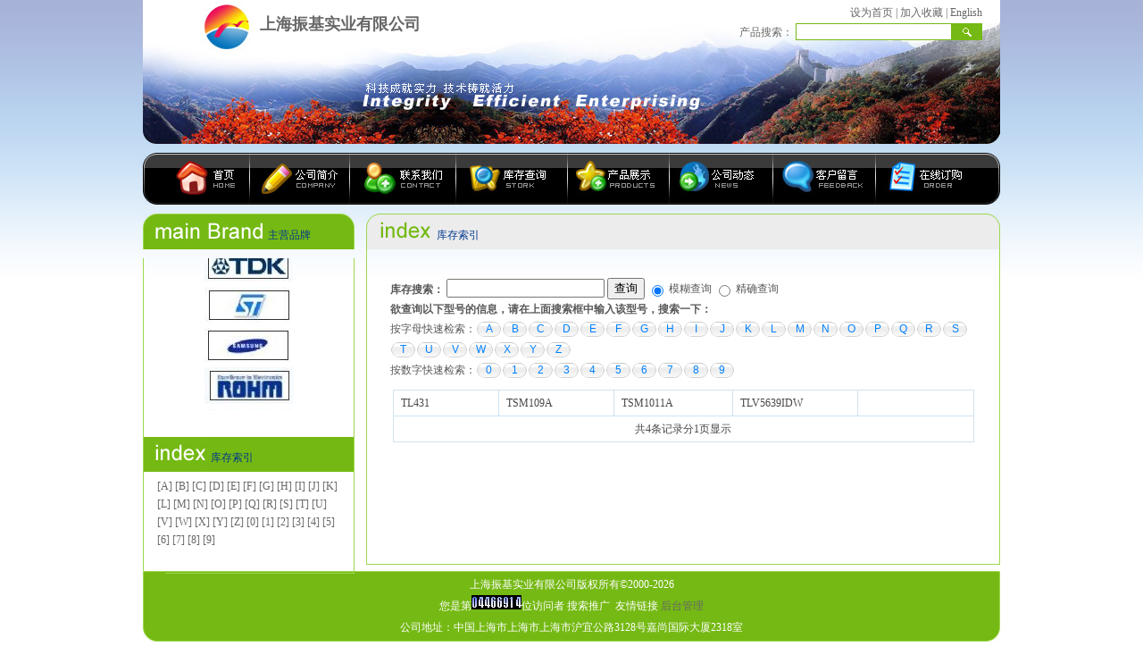

--- FILE ---
content_type: text/html
request_url: http://www.shanghaizhenji.com/map/T_1.htm
body_size: 4758
content:
<!DOCTYPE html PUBLIC "-//W3C//DTD XHTML 1.0 Transitional//EN" "http://www.w3.org/TR/xhtml1/DTD/xhtml1-transitional.dtd">
<html xmlns="http://www.w3.org/1999/xhtml">
<head>

<meta http-equiv="Content-Type" content="text/html; charset=gb2312" />
<META content="IC"  name=keywords>
<META content="" name=description>
<title>上海振基实业有限公司==IC DataSheet、货源、价格查询，按T字母快速查询，第1页</title>
<link href="/ic37/04/images/css.css" rel="stylesheet" type="text/css" />
</head>

<body>
<script type="text/javascript" src="/inc/function.js"></script>
<div class="main_top">
  <table width="960" border="0" cellspacing="0" cellpadding="0">
  <tr>
    <td width="126" height="60" align="right">
	<img src="/ic37/27/images/logo.jpg" />
</td>
    <td width="834" valign="top">
	  <div class="main_com">
        <div class="china_name" >
上海振基实业有限公司
		</div>
        <div></div>
      </div>
	  <div class="main_link"><table width="360" border="0" cellspacing="0" cellpadding="0">
  <tr>
    <td colspan="2" align="right"><span class="lh15"><a href="#" onmouseover="window.status='将本站设定为您的首页';return true;" onclick="this.style.behavior='url(#default#homepage)';this.setHomePage('http://www.shanghaizhenji.com');" onmouseout="window.status='上海振基实业有限公司';return true;">设为首页</a> | <a onmouseover="window.status='将本站加入您的收藏夹';return true;" onmouseout="window.status='上海振基实业有限公司';return true;" href="javascript:window.external.addFavorite('http://www.shanghaizhenji.com','上海振基实业有限公司')">加入收藏</a> | <a href="/default_en.asp">English</a></span></td>
  </tr>
  
		<script type="text/javascript">
			function checkThisForm(form){
				if(form.keyword.value.length<5){
					alert("搜索关键字长度不得少于4个字符！");
					return false;
				}
			}
		</script>		
		<form method="post" action="/Product.asp" onsubmit="return checkThisForm(this)">
  <tr>
    <td width="326" height="25" align="right">
    产品搜索：
		   <input type="text" name="keyword" class="input" id="textfield" /></td>
    <td width="34" align="right"><input type="image" src="/ic37/04/images/btn.jpg" name="keyword"/></td>
  </tr>
  </form> 
</table>
</div>
	</td>
  </tr>
</table>
</div>
<div class="muen">
  <ol>
    <div class="muen_left"></div>
    <div class="muen_right"></div>
	<li class="home"><a href="/default.asp">首页</a></li>
	<li class="company"><a href="/Profile.asp">公司简介</a></li>
	<li class="contacts"><a href="/contact.asp">联系我们</a></li>
	<li class="stock"><a href="/stock.asp">库存查询</a></li>
	<li class="product"><a href="/Product.asp">产品展示</a></li>
	<li class="news"><a href="/CompanyNews.asp">公司动态</a></li>
	<li class="word"><a href="/Message.asp">客户留言</a></li>
	<li class="order"><a href="/Order.asp">在线订购</a></li>
  </ol>
</div>
<div class="table960">
  <div class="table_left">
    <div class="brandtop">主营品牌</div>
	<div class="left_note">
	  <div class="brandnote">
	  
				<div id="marquee_demo" style="width:100%; margin-top:10px;height:170px;overflow:hidden;text-align:center;">
					<div id="marquee_product1">

						<img src="/uploadfile/product/2012-5-18/421801363_small.jpg" style="margin-bottom:6px;" onload="ResetImg(this,100,80)" />

						<br />

						<img src="/uploadfile/product/2012-5-18/347656286_small.jpg" style="margin-bottom:6px;" onload="ResetImg(this,100,80)" />

						<br />

						<img src="/uploadfile/product/2012-5-18/455644661_small.jpg" style="margin-bottom:6px;" onload="ResetImg(this,100,80)" />

						<br />

						<img src="/uploadfile/product/2012-5-18/341871737_small.jpg" style="margin-bottom:6px;" onload="ResetImg(this,100,80)" />

						<br />

						<img src="/uploadfile/product/2012-5-18/212548690_small.jpg" style="margin-bottom:6px;" onload="ResetImg(this,100,80)" />

						<br />

						<img src="/uploadfile/product/2012-5-18/818811458_small.jpg" style="margin-bottom:6px;" onload="ResetImg(this,100,80)" />

						<br />

						<img src="/uploadfile/product/2012-5-18/072373512_small.jpg" style="margin-bottom:6px;" onload="ResetImg(this,100,80)" />

						<br />

						<img src="/uploadfile/product/2012-5-18/428156637_small.jpg" style="margin-bottom:6px;" onload="ResetImg(this,100,80)" />

						<br />

						<img src="/uploadfile/product/2012-5-18/124441648_small.jpg" style="margin-bottom:6px;" onload="ResetImg(this,100,80)" />

						<br />

						<img src="/uploadfile/product/2012-5-18/157681143_small.jpg" style="margin-bottom:6px;" onload="ResetImg(this,100,80)" />

						<br />

						<img src="/uploadfile/product/2012-5-18/885363286_small.jpg" style="margin-bottom:6px;" onload="ResetImg(this,100,80)" />

						<br />

						<img src="/uploadfile/product/2012-5-18/493154713_small.jpg" style="margin-bottom:6px;" onload="ResetImg(this,100,80)" />

						<br />

						<img src="/uploadfile/product/2012-5-18/197747284_small.jpg" style="margin-bottom:6px;" onload="ResetImg(this,100,80)" />

						<br />

						<img src="/uploadfile/product/2012-5-18/333583165_small.jpg" style="margin-bottom:6px;" onload="ResetImg(this,100,80)" />

						<br />

						<img src="/uploadfile/product/2012-5-18/869633839_small.jpg" style="margin-bottom:6px;" onload="ResetImg(this,100,80)" />

						<br />

						<img src="/uploadfile/product/2012-5-18/565163635_small.jpg" style="margin-bottom:6px;" onload="ResetImg(this,100,80)" />

						<br />

						<img src="/uploadfile/product/2012-5-18/792391573_small.jpg" style="margin-bottom:6px;" onload="ResetImg(this,100,80)" />

						<br />

						<img src="/uploadfile/product/2012-5-18/374205854_small.jpg" style="margin-bottom:6px;" onload="ResetImg(this,100,80)" />

						<br />

						<img src="/uploadfile/product/2012-5-18/757672570_small.jpg" style="margin-bottom:6px;" onload="ResetImg(this,100,80)" />

						<br />

						<img src="/uploadfile/product/2012-5-18/828373373_small.jpg" style="margin-bottom:6px;" onload="ResetImg(this,100,80)" />

						<br />

						<img src="/uploadfile/product/2012-5-18/449642446_small.jpg" style="margin-bottom:6px;" onload="ResetImg(this,100,80)" />

						<br />

						<img src="/uploadfile/product/2012-5-18/527204747_small.jpg" style="margin-bottom:6px;" onload="ResetImg(this,100,80)" />

						<br />

						<img src="/uploadfile/product/2012-5-18/886283048_small.jpg" style="margin-bottom:6px;" onload="ResetImg(this,100,80)" />

						<br />

						<img src="/uploadfile/product/2012-5-18/161680727_small.jpg" style="margin-bottom:6px;" onload="ResetImg(this,100,80)" />

						<br />

						<img src="/uploadfile/product/2012-5-18/724025121_small.jpg" style="margin-bottom:6px;" onload="ResetImg(this,100,80)" />

						<br />

						<img src="/uploadfile/product/2012-5-18/318527561_small.jpg" style="margin-bottom:6px;" onload="ResetImg(this,100,80)" />

						<br />

						<img src="/uploadfile/product/2012-5-18/076143878_small.jpg" style="margin-bottom:6px;" onload="ResetImg(this,100,80)" />

						<br />

						<img src="/uploadfile/product/2012-5-18/808293616_small.jpg" style="margin-bottom:6px;" onload="ResetImg(this,100,80)" />

						<br />

						<img src="/uploadfile/product/2012-5-18/389541140_small.jpg" style="margin-bottom:6px;" onload="ResetImg(this,100,80)" />

						<br />

						<img src="/uploadfile/product/2012-5-18/747786644_small.jpg" style="margin-bottom:6px;" onload="ResetImg(this,100,80)" />

						<br />

						<img src="/uploadfile/product/2012-5-18/873622514_small.jpg" style="margin-bottom:6px;" onload="ResetImg(this,100,80)" />

						<br />

						<img src="/uploadfile/product/2012-5-18/512755678_small.jpg" style="margin-bottom:6px;" onload="ResetImg(this,100,80)" />

						<br />

						<img src="/uploadfile/product/2012-5-18/378728230_small.jpg" style="margin-bottom:6px;" onload="ResetImg(this,100,80)" />

						<br />

						<img src="/uploadfile/product/2012-5-18/695342635_small.jpg" style="margin-bottom:6px;" onload="ResetImg(this,100,80)" />

						<br />

						<img src="/uploadfile/product/2012-5-18/897275776_small.jpg" style="margin-bottom:6px;" onload="ResetImg(this,100,80)" />

						<br />

						<img src="/uploadfile/product/2012-5-18/791137384_small.jpg" style="margin-bottom:6px;" onload="ResetImg(this,100,80)" />

						<br />

						<img src="/uploadfile/product/2012-5-18/995257772_small.jpg" style="margin-bottom:6px;" onload="ResetImg(this,100,80)" />

						<br />

						<img src="/uploadfile/product/2012-5-18/854524652_small.jpg" style="margin-bottom:6px;" onload="ResetImg(this,100,80)" />

						<br />

						<img src="/uploadfile/product/2009-10-12/013234444_small.gif" style="margin-bottom:6px;" onload="ResetImg(this,100,80)" />

						<br />

						<img src="/uploadfile/product/2009-10-12/203263381_small.gif" style="margin-bottom:6px;" onload="ResetImg(this,100,80)" />

						<br />

					</div>
					<div id="marquee_product2"></div>
				</div>
				<script type="text/javascript"> 
				var speed=30;
				marquee_product2.innerHTML=marquee_product1.innerHTML;
				function Marquee(){ 
					if(marquee_demo.scrollTop>=marquee_product1.scrollHeight){ 
						marquee_demo.scrollTop=0;
					}
					else{ 
						marquee_demo.scrollTop++;
					}
				} 
				var MyMar=setInterval(Marquee,speed);
				marquee_demo.onmouseover=function(){clearInterval(MyMar);} 
				marquee_demo.onmouseout=function(){MyMar=setInterval(Marquee,speed);} 
				</script>

	  </div>
	  <div class="stock_top">库存索引</div>
	  <div class="stock_content">
	    <ol>
	    <LI><a href="/map/A_1.htm" target=_blank>[A]</a></LI><LI><a href="/map/B_1.htm" target=_blank>[B]</a></LI><LI><a href="/map/C_1.htm" target=_blank>[C]</a></LI><LI><a href="/map/D_1.htm" target=_blank>[D]</a></LI><LI><a href="/map/E_1.htm" target=_blank>[E]</a></LI><LI><a href="/map/F_1.htm" target=_blank>[F]</a></LI><LI><a href="/map/G_1.htm" target=_blank>[G]</a></LI><LI><a href="/map/H_1.htm" target=_blank>[H]</a></LI><LI><a href="/map/I_1.htm" target=_blank>[I]</a></LI><LI><a href="/map/J_1.htm" target=_blank>[J]</a></LI><LI><a href="/map/K_1.htm" target=_blank>[K]</a></LI><LI><a href="/map/L_1.htm" target=_blank>[L]</a></LI><LI><a href="/map/M_1.htm" target=_blank>[M]</a></LI><LI><a href="/map/N_1.htm" target=_blank>[N]</a></LI><LI><a href="/map/O_1.htm" target=_blank>[O]</a></LI><LI><a href="/map/P_1.htm" target=_blank>[P]</a></LI><LI><a href="/map/Q_1.htm" target=_blank>[Q]</a></LI><LI><a href="/map/R_1.htm" target=_blank>[R]</a></LI><LI><a href="/map/S_1.htm" target=_blank>[S]</a></LI><LI><a href="/map/T_1.htm" target=_blank>[T]</a></LI><LI><a href="/map/U_1.htm" target=_blank>[U]</a></LI><LI><a href="/map/V_1.htm" target=_blank>[V]</a></LI><LI><a href="/map/W_1.htm" target=_blank>[W]</a></LI><LI><a href="/map/X_1.htm" target=_blank>[X]</a></LI><LI><a href="/map/Y_1.htm" target=_blank>[Y]</a></LI><LI><a href="/map/Z_1.htm" target=_blank>[Z]</a></LI><LI><a href="/map/0_1.htm" target=_blank>[0]</a></LI><LI><a href="/map/1_1.htm" target=_blank>[1]</a></LI><LI><a href="/map/2_1.htm" target=_blank>[2]</a></LI><LI><a href="/map/3_1.htm" target=_blank>[3]</a></LI><LI><a href="/map/4_1.htm" target=_blank>[4]</a></LI><LI><a href="/map/5_1.htm" target=_blank>[5]</a></LI><LI><a href="/map/6_1.htm" target=_blank>[6]</a></LI><LI><a href="/map/7_1.htm" target=_blank>[7]</a></LI><LI><a href="/map/8_1.htm" target=_blank>[8]</a></LI><LI><a href="/map/9_1.htm" target=_blank>[9]</a></LI>
	  </ol>
	</div>
	</div>
  </div>
  <div class="table_right">
    <div class="profile_top">
	  <p><img src="/ic37/04/images/index.gif"/></p>
	  <H1>库存索引</H1>
	</div>
	<table width="100%" border="0" class="about_content" cellspacing="0" cellpadding="0">
  <tr>
    <td height="307" valign="top" class="cotent">
						<TABLE width="99%" border=0 cellPadding=0 cellSpacing=0 style="MARGIN: 10px 0px 10px 1px">
					<TBODY>
						<script language="JavaScript" type="text/javascript">
						function search_test2()
						{
						document.form_search2.keyword.focus();
							if (document.form_search2.keyword.value.length<4)
							{
								alert("对不起，产品型号关键字长度不能少于4！");
								document.form_search2.keyword.focus();
								return false;
							}
						}
						</script>
						<form action="/ic37/Stock.asp" method="get" name="form_search2" id="form_search2" onsubmit="return search_test2()">
						<TR>
						  <TD class="search_sy c1 lh20" align=left><span style="font-weight:bold; vertical-align:middle">库存搜索：</span>
							  <input type="text" name="keyword" style="height:15px;margin-top:3px;" />
							  <input name="submit" type="submit" value="查询"/>
							  <input type="radio" name="exactly" value="0" checked="checked" style="vertical-align:middle" />
							  模糊查询
							  <input type="radio" name="exactly" value="1" style="vertical-align:middle" />
							  精确查询 </TD>
						</TR>
						</form>
						<TR>
						  <TD class="search_sy c1" align=left><b>欲查询以下型号的信息，请在上面搜索框中输入该型号，搜索一下：</b></TD>
						</TR>
						<TR>
						  <TD class="search_sy c1">
							<div style="float:left;height:23px;">按字母快速检索：</div>
<a href="/map/A_1.htm"><div class=bg>A</div></a> <a href="/map/B_1.htm"><div class=bg>B</div></a> <a href="/map/C_1.htm"><div class=bg>C</div></a> <a href="/map/D_1.htm"><div class=bg>D</div></a> <a href="/map/E_1.htm"><div class=bg>E</div></a> <a href="/map/F_1.htm"><div class=bg>F</div></a> <a href="/map/G_1.htm"><div class=bg>G</div></a> <a href="/map/H_1.htm"><div class=bg>H</div></a> <a href="/map/I_1.htm"><div class=bg>I</div></a> <a href="/map/J_1.htm"><div class=bg>J</div></a> <a href="/map/K_1.htm"><div class=bg>K</div></a> <a href="/map/L_1.htm"><div class=bg>L</div></a> <a href="/map/M_1.htm"><div class=bg>M</div></a> <a href="/map/N_1.htm"><div class=bg>N</div></a> <a href="/map/O_1.htm"><div class=bg>O</div></a> <a href="/map/P_1.htm"><div class=bg>P</div></a> <a href="/map/Q_1.htm"><div class=bg>Q</div></a> <a href="/map/R_1.htm"><div class=bg>R</div></a> <a href="/map/S_1.htm"><div class=bg>S</div></a> <a href="/map/T_1.htm"><div class=bg>T</div></a> <a href="/map/U_1.htm"><div class=bg>U</div></a> <a href="/map/V_1.htm"><div class=bg>V</div></a> <a href="/map/W_1.htm"><div class=bg>W</div></a> <a href="/map/X_1.htm"><div class=bg>X</div></a> <a href="/map/Y_1.htm"><div class=bg>Y</div></a> <a href="/map/Z_1.htm"><div class=bg>Z</div></a> 
							</TD>
						</TR>
						<TR>
						  <TD class="search_sy c1">
							  <div style="float:left">按数字快速检索：</div>
<a href="/map/0_1.htm"><div class=bg>0</div></a> <a href="/map/1_1.htm"><div class=bg>1</div></a> <a href="/map/2_1.htm"><div class=bg>2</div></a> <a href="/map/3_1.htm"><div class=bg>3</div></a> <a href="/map/4_1.htm"><div class=bg>4</div></a> <a href="/map/5_1.htm"><div class=bg>5</div></a> <a href="/map/6_1.htm"><div class=bg>6</div></a> <a href="/map/7_1.htm"><div class=bg>7</div></a> <a href="/map/8_1.htm"><div class=bg>8</div></a> <a href="/map/9_1.htm"><div class=bg>9</div></a> 
						  </TD>
						</TR>
					</TBODY>
				</TABLE>
				<table width="99%" border="0" align="center" cellpadding="5" cellspacing="1" bgcolor="#d0e3f0" class="c2" style="MARGIN-BOTTOM: 10px">

					<tr>

							<td align="left" width="191" bgcolor="#ffffff">&nbsp;<a href="/stock_TL4/TL431.htm">TL431</a>&nbsp;</td>

							<td align="left" width="191" bgcolor="#ffffff">&nbsp;<a href="/stock_TSM/TSM109A.htm">TSM109A</a>&nbsp;</td>

							<td align="left" width="191" bgcolor="#ffffff">&nbsp;<a href="/stock_TSM/TSM1011A.htm">TSM1011A</a>&nbsp;</td>

							<td align="left" width="191" bgcolor="#ffffff">&nbsp;<a href="/stock_TLV/TLV5639IDW.htm">TLV5639IDW</a>&nbsp;</td>
<td width="20%" bgcolor="#ffffff">&nbsp;</td>
					</tr>

					<tr>
						<td colspan="5" align=center bgcolor=#ffffff >
<center>共4条记录分1页显示</center>
						</td>
					</tr>
				</table><br />

	</td>
  </tr>
</table>
  </div>
</div>

<table width="960" border="0" cellspacing="0" cellpadding="0" class="bottom">
  <tr>
    <td width="25" ><img src="/ic37/04/images/bottom_left.jpg" width="25" height="79" /></td>
    <td width="910" align="center" valign="middle" class="lh18">上海振基实业有限公司版权所有&copy;2000-2026<br />

您是第<img src=/fileic37com/counter/0.gif><img src=/fileic37com/counter/4.gif><img src=/fileic37com/counter/4.gif><img src=/fileic37com/counter/6.gif><img src=/fileic37com/counter/6.gif><img src=/fileic37com/counter/9.gif><img src=/fileic37com/counter/1.gif><img src=/fileic37com/counter/4.gif>位访问者&nbsp;<a href="/Parton.html" style="color:#FFFFFF">搜索推广</a> &nbsp;<a href="/links.asp" style="color:#FFFFFF">友情链接</a>&nbsp;<a href="/ic37/2008houtai" target="_blank">后台管理</a>
<br />公司地址：中国上海市上海市上海市沪宜公路3128号嘉尚国际大厦2318室
	</td>
    <td width="25"><img src="/ic37/04/images/bottom_right.jpg" width="25" height="79" /></td>
  </tr>
</table>

<br>
</body>
</html>


--- FILE ---
content_type: text/css
request_url: http://www.shanghaizhenji.com/ic37/04/images/css.css
body_size: 2822
content:
body {font-size:12px;margin-left: 0px;margin-top: 0px;margin-right: 0px;margin-bottom: 0px;color:#676767;background:url(bj.jpg) repeat-x;}
img{border:0px}
ol{margin:0px;padding:0px;}
P{margin:0px;padding:0px;}
H1{margin:0px;padding:0px;}
li {list-style-type: none;}
.li li{float:left; list-style:none; margin:0px 30px 0px 0px; width:88px; line-height:24px;overflow:hidden;text-overflow:ellipsis;white-space:nowrap}
.li li a:link{color:#000000; text-decoration:none}
.li li a:visited{color:#000000; text-decoration:none}
.li li a:hover{color:#EFAB32; text-decoration:none}
.font16{font-size:16px;}
a:link{color: #676767;text-decoration: none;}
a:visited{color: #676767;text-decoration: none;}
a:hover{color:#D23100;text-decoration: none;}
.more a:link{color: #00388D;text-decoration: none;}
.more a:visited{color:#00388D;text-decoration: none;}
.more a:hover{color:#FFFFFF;text-decoration: underline;}
.more01 a:link{color: #00388D;text-decoration: none;}
.more01 a:visited{color:#00388D;text-decoration: none;}
.more01 a:hover{color:#D23100;text-decoration: underline;}
.lh15{line-height:150%}
.lh18{line-height:180%}
.lh18{line-height:200%}
.input{border:1px #74B913 solid;}
.main_top{width:960px;height:161px;margin:0px auto;background:url(top.jpg) no-repeat;}
.table960{width:960px;margin:0px auto;margin-top:10px;}
.main_com{float:left;display:inline;margin-left:5px;margin-top:15px;}
.china_name{font-size:18px;font-weight:bold;}
.main_link{float:right;display:inline;margin-top:5px;margin-right:20px;}
.muen_left{float:left;height:58px;width:20px;background:url(bg.gif) no-repeat;}
.muen_right{float:right;height:58px;width:20px;background:url(bg02.gif) no-repeat;}
.muen{width:960px;margin:0px auto;height:58px;margin-top:10px;background:url(bg01.gif) repeat-x;}
.muen li{float:left;height:58px;BACKGROUND: url(line.gif) no-repeat right;}
.home{margin-left:10px;}
.home A {TEXT-INDENT: -1500px;DISPLAY:block;HEIGHT:58px;width:90px;FONT-SIZE:0px;background:url(home.jpg) no-repeat;}
.home A:hover {BACKGROUND: url(home1.jpg) repeat-x;POSITION: relative;HEIGHT: 58px;}
.company A {TEXT-INDENT: -1500px;DISPLAY:block;width:112px;HEIGHT:58px;FONT-SIZE:0px;background:url(company.jpg) no-repeat;}
.company A:hover {BACKGROUND: url(company1.jpg) repeat-x;POSITION: relative;HEIGHT: 58px;width:113px;MARGIN-LEFT:-1px;}
.contacts A {TEXT-INDENT: -1500px;DISPLAY:block;width:119px;HEIGHT:58px;FONT-SIZE:0px;background:url(contact.jpg) no-repeat;}
.contacts A:hover {BACKGROUND: url(contact1.jpg) repeat-x;POSITION: relative;HEIGHT: 58px;MARGIN-LEFT:-1px;width:120px;}
.stock A {TEXT-INDENT: -1500px;DISPLAY:block;width:125px;HEIGHT:58px;FONT-SIZE:0px;background:url(stock.jpg) no-repeat;}
.stock A:hover {BACKGROUND: url(stock1.jpg) repeat-x;POSITION: relative;HEIGHT: 58px;MARGIN-LEFT:-1px;width:126px;}
.product A {TEXT-INDENT: -1500px;DISPLAY:block;width:114px;HEIGHT:58px;FONT-SIZE:0px;background:url(product.jpg) no-repeat;}
.product A:hover {BACKGROUND: url(product1.jpg) repeat-x;POSITION: relative;HEIGHT: 58px;MARGIN-LEFT:-1px;width:115px;}
.news A {TEXT-INDENT: -1500px;DISPLAY:block;width:116px;HEIGHT:58px;FONT-SIZE:0px;background:url(news.jpg) no-repeat;}
.news A:hover {BACKGROUND: url(news1.jpg) repeat-x;POSITION: relative;HEIGHT: 58px;MARGIN-LEFT:-1px;width:117px;}
.word A {TEXT-INDENT: -1500px;DISPLAY:block;width:115px;HEIGHT:58px;FONT-SIZE:0px;background:url(word.jpg) no-repeat;}
.word A:hover {BACKGROUND: url(word1.jpg) repeat-x;POSITION: relative;HEIGHT: 58px;MARGIN-LEFT:-1px;width:116px;}
.order A {TEXT-INDENT: -1500px;DISPLAY:block;width:100px;HEIGHT:58px;FONT-SIZE:0px;background:url(order.jpg) no-repeat;}
.order A:hover {BACKGROUND: url(order1.jpg) repeat-x;POSITION: relative;HEIGHT: 58px;MARGIN-LEFT:-1px;width:110px;}
.stock_index{margin-top:5px;height:20px;margin-left:66px;width:894px;}
.stock_index li{float:left;font-size:14px;text-align:center;}
.search_index{float:left;font-weight:bold;color:#000000;font-size:14px;width:80px;}
.stock_index li a{float:left;font-size:14px;width:16px; margin-right:4px;}
.stock_index LI A:hover {TEXT-DECORATION: none}
.main_content{margin-top:10px;height:auto;overflow:hidden;}
.main_left{float:left;width:237px;height:293px;}
.com_top{background:url(company_top.gif) no-repeat;height:40px;}
.com_top H1{float:left;font-size:12px; font-weight:lighter;color:#00388D; margin-top:16px; margin-left:115px;display:inline;}
.more{float:right; margin-top:16px;margin-right:10px;display:inline;}
.com_content{ border:1px #9ED74D solid; height:251px;}
.com_content P{border:1px #FFFFFF solid;text-align:center;height:118px}
.com_note{line-height:170%;padding:5px 5px 0 5px;text-indent: 2em;}
.main_right{float:left;margin-left:10px;width:713px;height:293px;}
.brand{float:left;width:230px;height:292px;border-bottom:1px #9ED74D solid;background:url(brand.jpg) no-repeat;}
.brand_top{height:24px;margin-left:138px;background:url(bj01.jpg) repeat-x;color:#00388D;padding-top:16px;padding-left:3px;}
.brand_note{height:252px;border-left:1px #9ED74D solid;}
.new{float:left;width:241px;height:292px;border-bottom:1px #9ED74D solid;background:url(new.jpg) no-repeat;}
.news_top{height:24px;margin-left:70px;background:url(bj01.jpg) repeat-x;color:#00388D;padding-top:16px;padding-left:3px;}
.news_top H1{float:left;font-size:12px; font-weight:lighter;color:#00388D;display:inline;}
.lxwm{float:left;width:241px;height:292px;border-bottom:1px #9ED74D solid;border-right:1px #9ED74D solid;background:url(lxwm.jpg) no-repeat;}
.more01{float:right;margin-right:10px;display:inline;}
.lxwm_top{height:24px;margin-left:129px;background:url(bj01.jpg) repeat-x;color:#00388D;padding-top:16px;padding-left:3px;}
.lxwm_top H1{float:left;font-size:12px; font-weight:lighter;color:#00388D;display:inline;}
.new_note{height:241px;background:url(line02.gif) repeat-y;padding-left:10px;padding-top:10px;margin-right:10px;}
.new_note li{margin-bottom:10px;}
.pro{margin-top:10px;height:300px;border:1px #9ED74D solid;}
.pro_top{height:29px; background:url(pro.jpg) no-repeat;padding-top:10px;}
.pro_top H1{float:left;font-size:12px;font-weight:lighter;color:#00388D;display:inline;margin-left:171px;}
.pro_content{height:124px;padding-left:32px;background:url(line01.gif) repeat-y;}
.pro_content li{float:left;width:164px;height:126px;text-align:center;margin-right:16px;}
.pro_photo{height:104px;border:1px #DFDFDF solid;}
.pro_title{line-height:200%;text-align:center;width:164px;overflow:hidden;}
.bottom{width:960px;margin:0px auto;background:url(bottom_bj.jpg) repeat-x;margin-top:10px;height:79px;color:#FFFFFF;}
.table_left{float:left;width:237px;height:400px;}
.brandtop{height:24px; background:url(brands.jpg) no-repeat;color:#00388D;padding-top:16px;padding-left:140px;}
.left_note{height:352px;border-left:1px #9ED74D solid;border-right:1px #9ED74D solid;border-bottom:1px #9ED74D solid;}
.brandnote{height:200px;}
.stock_top{height:24px;background:url(index.jpg) no-repeat #74B913;color:#00388D;padding-top:15px;padding-left:75px;}
.stock_content{padding-top:5px;padding-left:15px;padding-right:15px;}
.stock_content li{
    float:left;
	white-space:nowrap;
	font-weight:normal;
	font-size:12px;
	margin-right:3px;
	margin-top:4px; 
	margin-bottom:4px;
	height:12px;
	overflow:visible !important;
	overflow:hidden;
}
.table_right{float:right;width:710px;}
.profile_top{height:40px; background:url(bj02.jpg) no-repeat;}
.profile_top p{float:left;height:40px;}
.profile_top H1{float:left;margin-left:3px; margin-top:16px;font-size:12px;font-weight:lighter;color:#00388D;display:inline;}
.left_content{
	height:215px;
	padding-left:1px;
	padding-left:10px;
	padding-right:10px;
}
.about_content{line-height:180%;border-left:1px #9ED74D solid;border-right:1px #9ED74D solid;border-bottom:1px #9ED74D solid;}
.cotent{
	padding:25px;
	padding-top:20px;
	line-height:150%;
}
.stock_content{
	height:107px;
	padding-top:5px;
}
.stock_content ul{
	margin-top:0px;
	margin-bottom:0px;
    margin-left:15px;
}
.stock_content li{
    float:left;
	white-space:nowrap;
	font-weight:normal;
	font-size:12px;
	margin-right:3px;
	margin-top:4px; 
	margin-bottom:4px;
	height:12px;
	overflow:visible !important;
	overflow:hidden;
}
.c2 {
	color:#484848;
}
.c2 A:link {
	COLOR: #484848; TEXT-DECORATION: none
}
.c2 A:visited {
	COLOR: #484848; TEXT-DECORATION: none
}
.c2 A:hover {
	COLOR: #ff5500; TEXT-DECORATION: underline
}
.bg{
	float:left;
	width:29px;
	height:23px;
	cursor:pointer;
	text-align:center;
	background-image:url(/ic37/01/images/nobg.gif);
	background-repeat:no-repeat;
}
.c1 {
	MARGIN: 1px
}
.c1 A:link {
	PADDING-BOTTOM: 1px; COLOR: #0080ff; PADDING-TOP: 1px; TEXT-DECORATION: none
}
.c1 A:visited {
	PADDING-BOTTOM: 1px; COLOR: #0080ff; PADDING-TOP: 1px; TEXT-DECORATION: none
}
.c1 A:hover {
	PADDING-BOTTOM: 1px; COLOR: #ff8080; PADDING-TOP: 1px; BACKGROUND-COLOR: #fef8e7; TEXT-DECORATION: none
}
.search_sy {
	FONT-FAMILY: Arial;MARGIN: 3px 5px 5px 0px; LINE-HEIGHT: 22px; TEXT-ALIGN: left;COLOR: #575757;
}
.contact {
	BORDER-RIGHT: #cccccc 1px solid; BORDER-TOP: #cccccc 1px solid; MARGIN-BOTTOM: 10px; BORDER-LEFT: #cccccc 1px solid; BORDER-BOTTOM: #cccccc 1px solid;margin-left:20px; margin-right:10px;MARGIN-TOP: 10px;
}
.Contacttitle {
	MARGIN: 7px 20px 10px 10px; LINE-HEIGHT: 25px; BORDER-BOTTOM: #cccccc 1px dashed; TEXT-ALIGN: left
}
.arial {
	FONT-FAMILY: Arial
}
.title {
	PADDING-BOTTOM: 5px;height:30px;VERTICAL-ALIGN: text-top; BORDER-BOTTOM: #cccccc 1px groove; TEXT-ALIGN: center
}
H1 {
	FONT-WEIGHT: bold; FONT-SIZE:16px; TEXT-ALIGN: center;
}
.line {
	BORDER-TOP: #cccccc 1px solid; MARGIN: 0px 10px 0px 10px
}
.contact {
	BORDER-RIGHT: #cccccc 1px solid; BORDER-TOP: #cccccc 1px solid; MARGIN-BOTTOM: 10px; BORDER-LEFT: #cccccc 1px solid; BORDER-BOTTOM: #cccccc 1px solid;margin-left:20px; margin-right:10px;MARGIN-TOP: 10px;
}
.Contacttitle {
	MARGIN: 7px 20px 10px 10px; LINE-HEIGHT: 25px; BORDER-BOTTOM: #cccccc 1px dashed; TEXT-ALIGN: left
}
.contactNews {
	PADDING-RIGHT: 20px; PADDING-LEFT: 10px; PADDING-BOTTOM: 5px; LINE-HEIGHT: 20px; PADDING-TOP: 0px; TEXT-ALIGN: left
}
.infopdf {
	BORDER-RIGHT: #cccccc 1px solid;width:235px; FLOAT: left; PADDING-bottom:10px;
}
